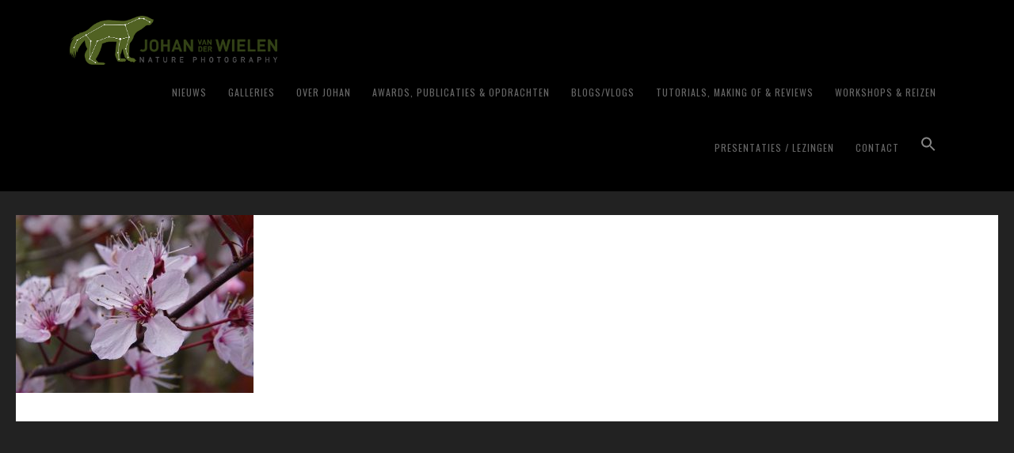

--- FILE ---
content_type: text/html; charset=UTF-8
request_url: https://www.johanvanderwielen.nl/fotobespreking-16ochtend-en-avondkleuren/attachment/17698/
body_size: 18466
content:
<!DOCTYPE html>
<html lang="nl-NL">
<head >
<meta charset="UTF-8" />
<meta name="viewport" content="width=device-width, initial-scale=1" />
<meta name='robots' content='noindex, follow' />

	<!-- This site is optimized with the Yoast SEO plugin v26.7 - https://yoast.com/wordpress/plugins/seo/ -->
	<title>IMG_20200318_232038_339_compress32_LoRes - Johan van der Wielen ~ Nature Photography</title>
	<meta property="og:locale" content="nl_NL" />
	<meta property="og:type" content="article" />
	<meta property="og:title" content="IMG_20200318_232038_339_compress32_LoRes - Johan van der Wielen ~ Nature Photography" />
	<meta property="og:description" content="Yuci" />
	<meta property="og:url" content="https://www.johanvanderwielen.nl/fotobespreking-16ochtend-en-avondkleuren/attachment/17698/" />
	<meta property="og:site_name" content="Johan van der Wielen ~ Nature Photography" />
	<meta property="og:image" content="https://www.johanvanderwielen.nl/fotobespreking-16ochtend-en-avondkleuren/attachment/17698" />
	<meta property="og:image:width" content="1024" />
	<meta property="og:image:height" content="768" />
	<meta property="og:image:type" content="image/jpeg" />
	<meta name="twitter:card" content="summary_large_image" />
	<script type="application/ld+json" class="yoast-schema-graph">{"@context":"https://schema.org","@graph":[{"@type":"WebPage","@id":"https://www.johanvanderwielen.nl/fotobespreking-16ochtend-en-avondkleuren/attachment/17698/","url":"https://www.johanvanderwielen.nl/fotobespreking-16ochtend-en-avondkleuren/attachment/17698/","name":"IMG_20200318_232038_339_compress32_LoRes - Johan van der Wielen ~ Nature Photography","isPartOf":{"@id":"https://www.johanvanderwielen.nl/#website"},"primaryImageOfPage":{"@id":"https://www.johanvanderwielen.nl/fotobespreking-16ochtend-en-avondkleuren/attachment/17698/#primaryimage"},"image":{"@id":"https://www.johanvanderwielen.nl/fotobespreking-16ochtend-en-avondkleuren/attachment/17698/#primaryimage"},"thumbnailUrl":"https://www.johanvanderwielen.nl/wp-content/uploads/2020/04/IMG_20200318_232038_339_compress32_LoRes-1-1-1-1-1-1-1-1-2-1-1-1.jpg","datePublished":"2020-04-16T14:13:29+00:00","breadcrumb":{"@id":"https://www.johanvanderwielen.nl/fotobespreking-16ochtend-en-avondkleuren/attachment/17698/#breadcrumb"},"inLanguage":"nl-NL","potentialAction":[{"@type":"ReadAction","target":["https://www.johanvanderwielen.nl/fotobespreking-16ochtend-en-avondkleuren/attachment/17698/"]}]},{"@type":"ImageObject","inLanguage":"nl-NL","@id":"https://www.johanvanderwielen.nl/fotobespreking-16ochtend-en-avondkleuren/attachment/17698/#primaryimage","url":"https://www.johanvanderwielen.nl/wp-content/uploads/2020/04/IMG_20200318_232038_339_compress32_LoRes-1-1-1-1-1-1-1-1-2-1-1-1.jpg","contentUrl":"https://www.johanvanderwielen.nl/wp-content/uploads/2020/04/IMG_20200318_232038_339_compress32_LoRes-1-1-1-1-1-1-1-1-2-1-1-1.jpg","width":1024,"height":768,"caption":"Yuci"},{"@type":"BreadcrumbList","@id":"https://www.johanvanderwielen.nl/fotobespreking-16ochtend-en-avondkleuren/attachment/17698/#breadcrumb","itemListElement":[{"@type":"ListItem","position":1,"name":"Home","item":"https://www.johanvanderwielen.nl/"},{"@type":"ListItem","position":2,"name":"Fotobespreking #16:ochtend- en avondkleuren","item":"https://www.johanvanderwielen.nl/fotobespreking-16ochtend-en-avondkleuren/"},{"@type":"ListItem","position":3,"name":"IMG_20200318_232038_339_compress32_LoRes"}]},{"@type":"WebSite","@id":"https://www.johanvanderwielen.nl/#website","url":"https://www.johanvanderwielen.nl/","name":"Johan van der Wielen ~ Nature Photography","description":"","publisher":{"@id":"https://www.johanvanderwielen.nl/#/schema/person/7cd11568034c597ce37e34a5ce96fe5f"},"potentialAction":[{"@type":"SearchAction","target":{"@type":"EntryPoint","urlTemplate":"https://www.johanvanderwielen.nl/?s={search_term_string}"},"query-input":{"@type":"PropertyValueSpecification","valueRequired":true,"valueName":"search_term_string"}}],"inLanguage":"nl-NL"},{"@type":["Person","Organization"],"@id":"https://www.johanvanderwielen.nl/#/schema/person/7cd11568034c597ce37e34a5ce96fe5f","name":"Johan van der Wielen","image":{"@type":"ImageObject","inLanguage":"nl-NL","@id":"https://www.johanvanderwielen.nl/#/schema/person/image/","url":"https://www.johanvanderwielen.nl/wp-content/uploads/2019/10/JVDW_logo_H_RGB_800.png","contentUrl":"https://www.johanvanderwielen.nl/wp-content/uploads/2019/10/JVDW_logo_H_RGB_800.png","width":800,"height":189,"caption":"Johan van der Wielen"},"logo":{"@id":"https://www.johanvanderwielen.nl/#/schema/person/image/"}}]}</script>
	<!-- / Yoast SEO plugin. -->


<link rel='dns-prefetch' href='//fonts.googleapis.com' />
<link rel='dns-prefetch' href='//maxcdn.bootstrapcdn.com' />
<link rel="alternate" type="application/rss+xml" title="Johan van der Wielen ~ Nature Photography &raquo; feed" href="https://www.johanvanderwielen.nl/feed/" />
<link rel="alternate" type="application/rss+xml" title="Johan van der Wielen ~ Nature Photography &raquo; reacties feed" href="https://www.johanvanderwielen.nl/comments/feed/" />
<link rel="alternate" title="oEmbed (JSON)" type="application/json+oembed" href="https://www.johanvanderwielen.nl/wp-json/oembed/1.0/embed?url=https%3A%2F%2Fwww.johanvanderwielen.nl%2Ffotobespreking-16ochtend-en-avondkleuren%2Fattachment%2F17698%2F" />
<link rel="alternate" title="oEmbed (XML)" type="text/xml+oembed" href="https://www.johanvanderwielen.nl/wp-json/oembed/1.0/embed?url=https%3A%2F%2Fwww.johanvanderwielen.nl%2Ffotobespreking-16ochtend-en-avondkleuren%2Fattachment%2F17698%2F&#038;format=xml" />
<style id='wp-img-auto-sizes-contain-inline-css' type='text/css'>
img:is([sizes=auto i],[sizes^="auto," i]){contain-intrinsic-size:3000px 1500px}
/*# sourceURL=wp-img-auto-sizes-contain-inline-css */
</style>
<link rel='stylesheet' id='scap.flashblock-css' href='https://www.johanvanderwielen.nl/wp-content/plugins/compact-wp-audio-player/css/flashblock.css?ver=6.9' type='text/css' media='all' />
<link rel='stylesheet' id='scap.player-css' href='https://www.johanvanderwielen.nl/wp-content/plugins/compact-wp-audio-player/css/player.css?ver=6.9' type='text/css' media='all' />
<link rel='stylesheet' id='wp-quicklatex-format-css' href='https://www.johanvanderwielen.nl/wp-content/plugins/wp-quicklatex/css/quicklatex-format.css?ver=6.9' type='text/css' media='all' />
<link rel='stylesheet' id='sbi_styles-css' href='https://www.johanvanderwielen.nl/wp-content/plugins/instagram-feed/css/sbi-styles.min.css?ver=6.10.0' type='text/css' media='all' />
<link rel='stylesheet' id='genesis-simple-share-plugin-css-css' href='https://www.johanvanderwielen.nl/wp-content/plugins/genesis-simple-share/assets/css/share.min.css?ver=0.1.0' type='text/css' media='all' />
<link rel='stylesheet' id='genesis-simple-share-genericons-css-css' href='https://www.johanvanderwielen.nl/wp-content/plugins/genesis-simple-share/assets/css/genericons.min.css?ver=0.1.0' type='text/css' media='all' />
<link rel='stylesheet' id='imagely-rebel-css' href='https://www.johanvanderwielen.nl/wp-content/themes/imagely-rebel/style.css?ver=1.0.8' type='text/css' media='all' />
<style id='wp-emoji-styles-inline-css' type='text/css'>

	img.wp-smiley, img.emoji {
		display: inline !important;
		border: none !important;
		box-shadow: none !important;
		height: 1em !important;
		width: 1em !important;
		margin: 0 0.07em !important;
		vertical-align: -0.1em !important;
		background: none !important;
		padding: 0 !important;
	}
/*# sourceURL=wp-emoji-styles-inline-css */
</style>
<link rel='stylesheet' id='wp-block-library-css' href='https://www.johanvanderwielen.nl/wp-includes/css/dist/block-library/style.min.css?ver=6.9' type='text/css' media='all' />
<style id='global-styles-inline-css' type='text/css'>
:root{--wp--preset--aspect-ratio--square: 1;--wp--preset--aspect-ratio--4-3: 4/3;--wp--preset--aspect-ratio--3-4: 3/4;--wp--preset--aspect-ratio--3-2: 3/2;--wp--preset--aspect-ratio--2-3: 2/3;--wp--preset--aspect-ratio--16-9: 16/9;--wp--preset--aspect-ratio--9-16: 9/16;--wp--preset--color--black: #000000;--wp--preset--color--cyan-bluish-gray: #abb8c3;--wp--preset--color--white: #ffffff;--wp--preset--color--pale-pink: #f78da7;--wp--preset--color--vivid-red: #cf2e2e;--wp--preset--color--luminous-vivid-orange: #ff6900;--wp--preset--color--luminous-vivid-amber: #fcb900;--wp--preset--color--light-green-cyan: #7bdcb5;--wp--preset--color--vivid-green-cyan: #00d084;--wp--preset--color--pale-cyan-blue: #8ed1fc;--wp--preset--color--vivid-cyan-blue: #0693e3;--wp--preset--color--vivid-purple: #9b51e0;--wp--preset--gradient--vivid-cyan-blue-to-vivid-purple: linear-gradient(135deg,rgb(6,147,227) 0%,rgb(155,81,224) 100%);--wp--preset--gradient--light-green-cyan-to-vivid-green-cyan: linear-gradient(135deg,rgb(122,220,180) 0%,rgb(0,208,130) 100%);--wp--preset--gradient--luminous-vivid-amber-to-luminous-vivid-orange: linear-gradient(135deg,rgb(252,185,0) 0%,rgb(255,105,0) 100%);--wp--preset--gradient--luminous-vivid-orange-to-vivid-red: linear-gradient(135deg,rgb(255,105,0) 0%,rgb(207,46,46) 100%);--wp--preset--gradient--very-light-gray-to-cyan-bluish-gray: linear-gradient(135deg,rgb(238,238,238) 0%,rgb(169,184,195) 100%);--wp--preset--gradient--cool-to-warm-spectrum: linear-gradient(135deg,rgb(74,234,220) 0%,rgb(151,120,209) 20%,rgb(207,42,186) 40%,rgb(238,44,130) 60%,rgb(251,105,98) 80%,rgb(254,248,76) 100%);--wp--preset--gradient--blush-light-purple: linear-gradient(135deg,rgb(255,206,236) 0%,rgb(152,150,240) 100%);--wp--preset--gradient--blush-bordeaux: linear-gradient(135deg,rgb(254,205,165) 0%,rgb(254,45,45) 50%,rgb(107,0,62) 100%);--wp--preset--gradient--luminous-dusk: linear-gradient(135deg,rgb(255,203,112) 0%,rgb(199,81,192) 50%,rgb(65,88,208) 100%);--wp--preset--gradient--pale-ocean: linear-gradient(135deg,rgb(255,245,203) 0%,rgb(182,227,212) 50%,rgb(51,167,181) 100%);--wp--preset--gradient--electric-grass: linear-gradient(135deg,rgb(202,248,128) 0%,rgb(113,206,126) 100%);--wp--preset--gradient--midnight: linear-gradient(135deg,rgb(2,3,129) 0%,rgb(40,116,252) 100%);--wp--preset--font-size--small: 13px;--wp--preset--font-size--medium: 20px;--wp--preset--font-size--large: 36px;--wp--preset--font-size--x-large: 42px;--wp--preset--spacing--20: 0.44rem;--wp--preset--spacing--30: 0.67rem;--wp--preset--spacing--40: 1rem;--wp--preset--spacing--50: 1.5rem;--wp--preset--spacing--60: 2.25rem;--wp--preset--spacing--70: 3.38rem;--wp--preset--spacing--80: 5.06rem;--wp--preset--shadow--natural: 6px 6px 9px rgba(0, 0, 0, 0.2);--wp--preset--shadow--deep: 12px 12px 50px rgba(0, 0, 0, 0.4);--wp--preset--shadow--sharp: 6px 6px 0px rgba(0, 0, 0, 0.2);--wp--preset--shadow--outlined: 6px 6px 0px -3px rgb(255, 255, 255), 6px 6px rgb(0, 0, 0);--wp--preset--shadow--crisp: 6px 6px 0px rgb(0, 0, 0);}:where(.is-layout-flex){gap: 0.5em;}:where(.is-layout-grid){gap: 0.5em;}body .is-layout-flex{display: flex;}.is-layout-flex{flex-wrap: wrap;align-items: center;}.is-layout-flex > :is(*, div){margin: 0;}body .is-layout-grid{display: grid;}.is-layout-grid > :is(*, div){margin: 0;}:where(.wp-block-columns.is-layout-flex){gap: 2em;}:where(.wp-block-columns.is-layout-grid){gap: 2em;}:where(.wp-block-post-template.is-layout-flex){gap: 1.25em;}:where(.wp-block-post-template.is-layout-grid){gap: 1.25em;}.has-black-color{color: var(--wp--preset--color--black) !important;}.has-cyan-bluish-gray-color{color: var(--wp--preset--color--cyan-bluish-gray) !important;}.has-white-color{color: var(--wp--preset--color--white) !important;}.has-pale-pink-color{color: var(--wp--preset--color--pale-pink) !important;}.has-vivid-red-color{color: var(--wp--preset--color--vivid-red) !important;}.has-luminous-vivid-orange-color{color: var(--wp--preset--color--luminous-vivid-orange) !important;}.has-luminous-vivid-amber-color{color: var(--wp--preset--color--luminous-vivid-amber) !important;}.has-light-green-cyan-color{color: var(--wp--preset--color--light-green-cyan) !important;}.has-vivid-green-cyan-color{color: var(--wp--preset--color--vivid-green-cyan) !important;}.has-pale-cyan-blue-color{color: var(--wp--preset--color--pale-cyan-blue) !important;}.has-vivid-cyan-blue-color{color: var(--wp--preset--color--vivid-cyan-blue) !important;}.has-vivid-purple-color{color: var(--wp--preset--color--vivid-purple) !important;}.has-black-background-color{background-color: var(--wp--preset--color--black) !important;}.has-cyan-bluish-gray-background-color{background-color: var(--wp--preset--color--cyan-bluish-gray) !important;}.has-white-background-color{background-color: var(--wp--preset--color--white) !important;}.has-pale-pink-background-color{background-color: var(--wp--preset--color--pale-pink) !important;}.has-vivid-red-background-color{background-color: var(--wp--preset--color--vivid-red) !important;}.has-luminous-vivid-orange-background-color{background-color: var(--wp--preset--color--luminous-vivid-orange) !important;}.has-luminous-vivid-amber-background-color{background-color: var(--wp--preset--color--luminous-vivid-amber) !important;}.has-light-green-cyan-background-color{background-color: var(--wp--preset--color--light-green-cyan) !important;}.has-vivid-green-cyan-background-color{background-color: var(--wp--preset--color--vivid-green-cyan) !important;}.has-pale-cyan-blue-background-color{background-color: var(--wp--preset--color--pale-cyan-blue) !important;}.has-vivid-cyan-blue-background-color{background-color: var(--wp--preset--color--vivid-cyan-blue) !important;}.has-vivid-purple-background-color{background-color: var(--wp--preset--color--vivid-purple) !important;}.has-black-border-color{border-color: var(--wp--preset--color--black) !important;}.has-cyan-bluish-gray-border-color{border-color: var(--wp--preset--color--cyan-bluish-gray) !important;}.has-white-border-color{border-color: var(--wp--preset--color--white) !important;}.has-pale-pink-border-color{border-color: var(--wp--preset--color--pale-pink) !important;}.has-vivid-red-border-color{border-color: var(--wp--preset--color--vivid-red) !important;}.has-luminous-vivid-orange-border-color{border-color: var(--wp--preset--color--luminous-vivid-orange) !important;}.has-luminous-vivid-amber-border-color{border-color: var(--wp--preset--color--luminous-vivid-amber) !important;}.has-light-green-cyan-border-color{border-color: var(--wp--preset--color--light-green-cyan) !important;}.has-vivid-green-cyan-border-color{border-color: var(--wp--preset--color--vivid-green-cyan) !important;}.has-pale-cyan-blue-border-color{border-color: var(--wp--preset--color--pale-cyan-blue) !important;}.has-vivid-cyan-blue-border-color{border-color: var(--wp--preset--color--vivid-cyan-blue) !important;}.has-vivid-purple-border-color{border-color: var(--wp--preset--color--vivid-purple) !important;}.has-vivid-cyan-blue-to-vivid-purple-gradient-background{background: var(--wp--preset--gradient--vivid-cyan-blue-to-vivid-purple) !important;}.has-light-green-cyan-to-vivid-green-cyan-gradient-background{background: var(--wp--preset--gradient--light-green-cyan-to-vivid-green-cyan) !important;}.has-luminous-vivid-amber-to-luminous-vivid-orange-gradient-background{background: var(--wp--preset--gradient--luminous-vivid-amber-to-luminous-vivid-orange) !important;}.has-luminous-vivid-orange-to-vivid-red-gradient-background{background: var(--wp--preset--gradient--luminous-vivid-orange-to-vivid-red) !important;}.has-very-light-gray-to-cyan-bluish-gray-gradient-background{background: var(--wp--preset--gradient--very-light-gray-to-cyan-bluish-gray) !important;}.has-cool-to-warm-spectrum-gradient-background{background: var(--wp--preset--gradient--cool-to-warm-spectrum) !important;}.has-blush-light-purple-gradient-background{background: var(--wp--preset--gradient--blush-light-purple) !important;}.has-blush-bordeaux-gradient-background{background: var(--wp--preset--gradient--blush-bordeaux) !important;}.has-luminous-dusk-gradient-background{background: var(--wp--preset--gradient--luminous-dusk) !important;}.has-pale-ocean-gradient-background{background: var(--wp--preset--gradient--pale-ocean) !important;}.has-electric-grass-gradient-background{background: var(--wp--preset--gradient--electric-grass) !important;}.has-midnight-gradient-background{background: var(--wp--preset--gradient--midnight) !important;}.has-small-font-size{font-size: var(--wp--preset--font-size--small) !important;}.has-medium-font-size{font-size: var(--wp--preset--font-size--medium) !important;}.has-large-font-size{font-size: var(--wp--preset--font-size--large) !important;}.has-x-large-font-size{font-size: var(--wp--preset--font-size--x-large) !important;}
/*# sourceURL=global-styles-inline-css */
</style>

<link rel='stylesheet' id='my-custom-block-frontend-css-css' href='https://www.johanvanderwielen.nl/wp-content/plugins/wpdm-gutenberg-blocks/build/style.css?ver=6.9' type='text/css' media='all' />
<style id='classic-theme-styles-inline-css' type='text/css'>
/*! This file is auto-generated */
.wp-block-button__link{color:#fff;background-color:#32373c;border-radius:9999px;box-shadow:none;text-decoration:none;padding:calc(.667em + 2px) calc(1.333em + 2px);font-size:1.125em}.wp-block-file__button{background:#32373c;color:#fff;text-decoration:none}
/*# sourceURL=/wp-includes/css/classic-themes.min.css */
</style>
<link rel='stylesheet' id='wpdm-fonticon-css' href='https://www.johanvanderwielen.nl/wp-content/plugins/download-manager/assets/wpdm-iconfont/css/wpdm-icons.css?ver=6.9' type='text/css' media='all' />
<link rel='stylesheet' id='wpdm-front-css' href='https://www.johanvanderwielen.nl/wp-content/plugins/download-manager/assets/css/front.min.css?ver=6.9' type='text/css' media='all' />
<link rel='stylesheet' id='events-manager-css' href='https://www.johanvanderwielen.nl/wp-content/plugins/events-manager/includes/css/events-manager.min.css?ver=7.2.3.1' type='text/css' media='all' />
<link rel='stylesheet' id='events-manager-pro-css' href='https://www.johanvanderwielen.nl/wp-content/plugins/events-manager-pro/includes/css/events-manager-pro.css?ver=3.5' type='text/css' media='all' />
<link rel='stylesheet' id='photocrati-nextgen_pro_lightbox-0-css' href='https://www.johanvanderwielen.nl/wp-content/plugins/nextgen-gallery-plus/static/Lightbox/style.css?ver=4.0.3' type='text/css' media='all' />
<link rel='stylesheet' id='photocrati-nextgen_pro_lightbox-1-css' href='https://www.johanvanderwielen.nl/wp-content/plugins/nextgen-gallery-plus/static/Lightbox/theme/galleria.nextgen_pro_lightbox.css?ver=4.0.3' type='text/css' media='all' />
<link rel='stylesheet' id='photocrati-image_protection-css-css' href='https://www.johanvanderwielen.nl/wp-content/plugins/nextgen-gallery-plus/static/Display/ImageProtection/style.css?ver=6.9' type='text/css' media='all' />
<link rel='stylesheet' id='fontawesome_v4_shim_style-css' href='https://www.johanvanderwielen.nl/wp-content/plugins/nextgen-gallery/static/FontAwesome/css/v4-shims.min.css?ver=6.9' type='text/css' media='all' />
<link rel='stylesheet' id='fontawesome-css' href='https://www.johanvanderwielen.nl/wp-content/plugins/nextgen-gallery/static/FontAwesome/css/all.min.css?ver=6.9' type='text/css' media='all' />
<link rel='stylesheet' id='ivory-search-styles-css' href='https://www.johanvanderwielen.nl/wp-content/plugins/add-search-to-menu/public/css/ivory-search.min.css?ver=5.5.13' type='text/css' media='all' />
<link rel='stylesheet' id='google-fonts-css' href='//fonts.googleapis.com/css?family=Quattrocento%3A400%2C700%7COswald%3A300%2C400%2C700&#038;ver=1.0.8' type='text/css' media='all' />
<link rel='stylesheet' id='font-awesome-css' href='//maxcdn.bootstrapcdn.com/font-awesome/latest/css/font-awesome.min.css?ver=6.9' type='text/css' media='all' />
<link rel='stylesheet' id='recent-posts-widget-with-thumbnails-public-style-css' href='https://www.johanvanderwielen.nl/wp-content/plugins/recent-posts-widget-with-thumbnails/public.css?ver=7.1.1' type='text/css' media='all' />
<link rel='stylesheet' id='simple-social-icons-font-css' href='https://www.johanvanderwielen.nl/wp-content/plugins/simple-social-icons/css/style.css?ver=4.0.0' type='text/css' media='all' />
<link rel='stylesheet' id='newsletter-css' href='https://www.johanvanderwielen.nl/wp-content/plugins/newsletter/style.css?ver=9.1.0' type='text/css' media='all' />
<link rel='stylesheet' id='ngg_trigger_buttons-css' href='https://www.johanvanderwielen.nl/wp-content/plugins/nextgen-gallery/static/GalleryDisplay/trigger_buttons.css?ver=4.0.3' type='text/css' media='all' />
<link rel='stylesheet' id='animations.css-css' href='https://www.johanvanderwielen.nl/wp-content/plugins/nextgen-gallery-plus/static/Display/Animations/animate.min.css?ver=4.1.1' type='text/css' media='all' />
<link rel='stylesheet' id='nextgen_pagination_style-css' href='https://www.johanvanderwielen.nl/wp-content/plugins/nextgen-gallery/static/GalleryDisplay/pagination_style.css?ver=4.0.3' type='text/css' media='all' />
<link rel='stylesheet' id='nextgen_basic_thumbnails_style-css' href='https://www.johanvanderwielen.nl/wp-content/plugins/nextgen-gallery/static/Thumbnails/nextgen_basic_thumbnails.css?ver=4.0.3' type='text/css' media='all' />
<link rel='stylesheet' id='nextgen_widgets_style-css' href='https://www.johanvanderwielen.nl/wp-content/plugins/nextgen-gallery/static/Widget/display.css?ver=4.0.3' type='text/css' media='all' />
<script type="text/javascript" src="https://www.johanvanderwielen.nl/wp-content/plugins/compact-wp-audio-player/js/soundmanager2-nodebug-jsmin.js?ver=6.9" id="scap.soundmanager2-js"></script>
<script type="text/javascript" src="https://www.johanvanderwielen.nl/wp-includes/js/jquery/jquery.min.js?ver=3.7.1" id="jquery-core-js"></script>
<script type="text/javascript" src="https://www.johanvanderwielen.nl/wp-includes/js/jquery/jquery-migrate.min.js?ver=3.4.1" id="jquery-migrate-js"></script>
<script type="text/javascript" src="https://www.johanvanderwielen.nl/wp-content/plugins/genesis-simple-share/assets/js/sharrre/jquery.sharrre.min.js?ver=0.1.0" id="genesis-simple-share-plugin-js-js"></script>
<script type="text/javascript" src="https://www.johanvanderwielen.nl/wp-content/plugins/genesis-simple-share/assets/js/waypoints.min.js?ver=0.1.0" id="genesis-simple-share-waypoint-js-js"></script>
<script type="text/javascript" src="https://www.johanvanderwielen.nl/wp-content/plugins/download-manager/assets/js/wpdm.min.js?ver=6.9" id="wpdm-frontend-js-js"></script>
<script type="text/javascript" id="wpdm-frontjs-js-extra">
/* <![CDATA[ */
var wpdm_url = {"home":"https://www.johanvanderwielen.nl/","site":"https://www.johanvanderwielen.nl/","ajax":"https://www.johanvanderwielen.nl/wp-admin/admin-ajax.php"};
var wpdm_js = {"spinner":"\u003Ci class=\"wpdm-icon wpdm-sun wpdm-spin\"\u003E\u003C/i\u003E","client_id":"1427c00dd29dce6646a78f2b6fa1b46a"};
var wpdm_strings = {"pass_var":"Wachtwoord geverifieerd!","pass_var_q":"Klik op de volgende knop om te beginnen met downloaden.","start_dl":"Start download"};
//# sourceURL=wpdm-frontjs-js-extra
/* ]]> */
</script>
<script type="text/javascript" src="https://www.johanvanderwielen.nl/wp-content/plugins/download-manager/assets/js/front.min.js?ver=3.3.44" id="wpdm-frontjs-js"></script>
<script type="text/javascript" src="https://www.johanvanderwielen.nl/wp-includes/js/jquery/ui/core.min.js?ver=1.13.3" id="jquery-ui-core-js"></script>
<script type="text/javascript" src="https://www.johanvanderwielen.nl/wp-includes/js/jquery/ui/mouse.min.js?ver=1.13.3" id="jquery-ui-mouse-js"></script>
<script type="text/javascript" src="https://www.johanvanderwielen.nl/wp-includes/js/jquery/ui/sortable.min.js?ver=1.13.3" id="jquery-ui-sortable-js"></script>
<script type="text/javascript" src="https://www.johanvanderwielen.nl/wp-includes/js/jquery/ui/datepicker.min.js?ver=1.13.3" id="jquery-ui-datepicker-js"></script>
<script type="text/javascript" id="jquery-ui-datepicker-js-after">
/* <![CDATA[ */
jQuery(function(jQuery){jQuery.datepicker.setDefaults({"closeText":"Sluiten","currentText":"Vandaag","monthNames":["januari","februari","maart","april","mei","juni","juli","augustus","september","oktober","november","december"],"monthNamesShort":["jan","feb","mrt","apr","mei","jun","jul","aug","sep","okt","nov","dec"],"nextText":"Volgende","prevText":"Vorige","dayNames":["zondag","maandag","dinsdag","woensdag","donderdag","vrijdag","zaterdag"],"dayNamesShort":["zo","ma","di","wo","do","vr","za"],"dayNamesMin":["Z","M","D","W","D","V","Z"],"dateFormat":"d MM yy","firstDay":1,"isRTL":false});});
//# sourceURL=jquery-ui-datepicker-js-after
/* ]]> */
</script>
<script type="text/javascript" src="https://www.johanvanderwielen.nl/wp-includes/js/jquery/ui/resizable.min.js?ver=1.13.3" id="jquery-ui-resizable-js"></script>
<script type="text/javascript" src="https://www.johanvanderwielen.nl/wp-includes/js/jquery/ui/draggable.min.js?ver=1.13.3" id="jquery-ui-draggable-js"></script>
<script type="text/javascript" src="https://www.johanvanderwielen.nl/wp-includes/js/jquery/ui/controlgroup.min.js?ver=1.13.3" id="jquery-ui-controlgroup-js"></script>
<script type="text/javascript" src="https://www.johanvanderwielen.nl/wp-includes/js/jquery/ui/checkboxradio.min.js?ver=1.13.3" id="jquery-ui-checkboxradio-js"></script>
<script type="text/javascript" src="https://www.johanvanderwielen.nl/wp-includes/js/jquery/ui/button.min.js?ver=1.13.3" id="jquery-ui-button-js"></script>
<script type="text/javascript" src="https://www.johanvanderwielen.nl/wp-includes/js/jquery/ui/dialog.min.js?ver=1.13.3" id="jquery-ui-dialog-js"></script>
<script type="text/javascript" id="events-manager-js-extra">
/* <![CDATA[ */
var EM = {"ajaxurl":"https://www.johanvanderwielen.nl/wp-admin/admin-ajax.php","locationajaxurl":"https://www.johanvanderwielen.nl/wp-admin/admin-ajax.php?action=locations_search","firstDay":"1","locale":"nl","dateFormat":"yy-mm-dd","ui_css":"https://www.johanvanderwielen.nl/wp-content/plugins/events-manager/includes/css/jquery-ui/build.min.css","show24hours":"1","is_ssl":"1","autocomplete_limit":"10","calendar":{"breakpoints":{"small":560,"medium":908,"large":false},"month_format":"M Y"},"phone":"","datepicker":{"format":"l j F Y","locale":"nl"},"search":{"breakpoints":{"small":650,"medium":850,"full":false}},"url":"https://www.johanvanderwielen.nl/wp-content/plugins/events-manager","assets":{"input.em-uploader":{"js":{"em-uploader":{"url":"https://www.johanvanderwielen.nl/wp-content/plugins/events-manager/includes/js/em-uploader.js?v=7.2.3.1","event":"em_uploader_ready","requires":"filepond"},"filepond-validate-size":"filepond/plugins/filepond-plugin-file-validate-size.js?v=7.2.3.1","filepond-validate-type":"filepond/plugins/filepond-plugin-file-validate-type.js?v=7.2.3.1","filepond-image-validate-size":"filepond/plugins/filepond-plugin-image-validate-size.js?v=7.2.3.1","filepond-exif-orientation":"filepond/plugins/filepond-plugin-image-exif-orientation.js?v=7.2.3.1","filepond-get-file":"filepond/plugins/filepond-plugin-get-file.js?v=7.2.3.1","filepond-plugin-image-overlay":"filepond/plugins/filepond-plugin-image-overlay.js?v=7.2.3.1","filepond-plugin-image-thumbnail":"filepond/plugins/filepond-plugin-image-thumbnail.js?v=7.2.3.1","filepond-plugin-pdf-preview-overlay":"filepond/plugins/filepond-plugin-pdf-preview-overlay.js?v=7.2.3.1","filepond-plugin-file-icon":"filepond/plugins/filepond-plugin-file-icon.js?v=7.2.3.1","filepond":{"url":"filepond/filepond.js?v=7.2.3.1","locale":"nl-nl"}},"css":{"em-filepond":"filepond/em-filepond.min.css?v=7.2.3.1","filepond-preview":"filepond/plugins/filepond-plugin-image-preview.min.css?v=7.2.3.1","filepond-plugin-image-overlay":"filepond/plugins/filepond-plugin-image-overlay.min.css?v=7.2.3.1","filepond-get-file":"filepond/plugins/filepond-plugin-get-file.min.css?v=7.2.3.1"}},".em-event-editor":{"js":{"event-editor":{"url":"https://www.johanvanderwielen.nl/wp-content/plugins/events-manager/includes/js/events-manager-event-editor.js?v=7.2.3.1","event":"em_event_editor_ready"}},"css":{"event-editor":"https://www.johanvanderwielen.nl/wp-content/plugins/events-manager/includes/css/events-manager-event-editor.min.css?v=7.2.3.1"}},".em-recurrence-sets, .em-timezone":{"js":{"luxon":{"url":"luxon/luxon.js?v=7.2.3.1","event":"em_luxon_ready"}}},".em-booking-form, #em-booking-form, .em-booking-recurring, .em-event-booking-form":{"js":{"em-bookings":{"url":"https://www.johanvanderwielen.nl/wp-content/plugins/events-manager/includes/js/bookingsform.js?v=7.2.3.1","event":"em_booking_form_js_loaded"}}},"#em-opt-archetypes":{"js":{"archetypes":"https://www.johanvanderwielen.nl/wp-content/plugins/events-manager/includes/js/admin-archetype-editor.js?v=7.2.3.1","archetypes_ms":"https://www.johanvanderwielen.nl/wp-content/plugins/events-manager/includes/js/admin-archetypes.js?v=7.2.3.1","qs":"qs/qs.js?v=7.2.3.1"}}},"cached":"1","uploads":{"endpoint":"https://www.johanvanderwielen.nl/wp-json/events-manager/v1/uploads","nonce":"d24e654dd2","delete_confirm":"Are you sure you want to delete this file? It will be deleted upon submission.","images":{"max_file_size":"","image_max_width":"700","image_max_height":"700","image_min_width":"50","image_min_height":"50"},"files":{"max_file_size":"","types":{"0":"image/gif","1":"image/jpeg","3":"image/png","4":"image/heic","5":"application/pdf","6":"application/msword","7":"application/x-msword","8":"application/vnd.openxmlformats-officedocument.wordprocessingml.document","9":"text/rtf","10":"application/rtf","11":"application/x-rtf","12":"application/vnd.oasis.opendocument.text","13":"text/plain","14":"application/vnd.ms-excel","15":"application/xls","16":"application/vnd.openxmlformats-officedocument.spreadsheetml.sheet","17":"text/csv","18":"application/csv","20":"application/vnd.oasis.opendocument.spreadsheet","21":"application/vnd.ms-powerpoint","22":"application/mspowerpoint","23":"application/vnd.openxmlformats-officedocument.presentationml.presentation","24":"application/vnd.oasis.opendocument.presentation"}}},"api_nonce":"1172a39825","bookingInProgress":"Wacht tot de reservering verstuurd is.","tickets_save":"Ticket opslaan","bookingajaxurl":"https://www.johanvanderwielen.nl/wp-admin/admin-ajax.php","bookings_export_save":"Exporteer boekingen","bookings_settings_save":"Instellingen opslaan","booking_delete":"Weet je zeker dat je dit wilt verwijderen?","booking_offset":"30","bookings":{"submit_button":{"text":{"default":"Aanmelden voor deze workshop","free":"Aanmelden voor deze workshop","payment":"Aanmelden voor deze workshop","processing":"Processing ..."}},"update_listener":""},"bb_full":"Uitverkocht","bb_book":"Reserveer nu","bb_booking":"Reserveren...","bb_booked":"Reservering verstuurd","bb_error":"Reservering Error. Opnieuw proberen?","bb_cancel":"Annuleren","bb_canceling":"Bezig met annuleren...","bb_cancelled":"Geannuleerd","bb_cancel_error":"Geannuleerd Error. Opnieuw proberen?","txt_search":"Zoeken","txt_searching":"Bezig met zoeken...","txt_loading":"Aan het laden...","cache":"1","attendance_api_url":"https://www.johanvanderwielen.nl/wp-json/events-manager/v1/attendance"};
//# sourceURL=events-manager-js-extra
/* ]]> */
</script>
<script type="text/javascript" src="https://www.johanvanderwielen.nl/wp-content/plugins/events-manager/includes/js/events-manager.js?ver=7.2.3.1" id="events-manager-js"></script>
<script type="text/javascript" src="https://www.johanvanderwielen.nl/wp-content/plugins/events-manager/includes/external/flatpickr/l10n/nl.js?ver=7.2.3.1" id="em-flatpickr-localization-js"></script>
<script type="text/javascript" src="https://www.johanvanderwielen.nl/wp-content/plugins/events-manager-pro/includes/js/events-manager-pro.js?ver=3.5" id="events-manager-pro-js"></script>
<script type="text/javascript" id="photocrati_ajax-js-extra">
/* <![CDATA[ */
var photocrati_ajax = {"url":"https://www.johanvanderwielen.nl/index.php?photocrati_ajax=1","rest_url":"https://www.johanvanderwielen.nl/wp-json/","wp_home_url":"https://www.johanvanderwielen.nl","wp_site_url":"https://www.johanvanderwielen.nl","wp_root_url":"https://www.johanvanderwielen.nl","wp_plugins_url":"https://www.johanvanderwielen.nl/wp-content/plugins","wp_content_url":"https://www.johanvanderwielen.nl/wp-content","wp_includes_url":"https://www.johanvanderwielen.nl/wp-includes/","ngg_param_slug":"nggallery","rest_nonce":"1172a39825"};
//# sourceURL=photocrati_ajax-js-extra
/* ]]> */
</script>
<script type="text/javascript" src="https://www.johanvanderwielen.nl/wp-content/plugins/nextgen-gallery/static/Legacy/ajax.min.js?ver=4.0.3" id="photocrati_ajax-js"></script>
<script type="text/javascript" src="https://www.johanvanderwielen.nl/wp-content/plugins/nextgen-gallery-plus/static/Display/ImageProtection/pressure.js?ver=6.9" id="pressure-js"></script>
<script type="text/javascript" id="photocrati-image_protection-js-js-extra">
/* <![CDATA[ */
var photocrati_image_protection_global = {"enabled":"0"};
//# sourceURL=photocrati-image_protection-js-js-extra
/* ]]> */
</script>
<script type="text/javascript" src="https://www.johanvanderwielen.nl/wp-content/plugins/nextgen-gallery-plus/static/Display/ImageProtection/main.js?ver=2.2.0" id="photocrati-image_protection-js-js"></script>
<script type="text/javascript" src="https://www.johanvanderwielen.nl/wp-content/plugins/nextgen-gallery/static/FontAwesome/js/v4-shims.min.js?ver=5.3.1" id="fontawesome_v4_shim-js"></script>
<script type="text/javascript" defer crossorigin="anonymous" data-auto-replace-svg="false" data-keep-original-source="false" data-search-pseudo-elements src="https://www.johanvanderwielen.nl/wp-content/plugins/nextgen-gallery/static/FontAwesome/js/all.min.js?ver=5.3.1" id="fontawesome-js"></script>
<script type="text/javascript" src="https://www.johanvanderwielen.nl/wp-content/themes/imagely-rebel/js/imagely-after-entry.js?ver=1.0.8" id="imagely-featured-widgets-js"></script>
<script type="text/javascript" src="https://www.johanvanderwielen.nl/wp-content/plugins/nextgen-gallery-plus/static/DisplayTypes/Galleria/galleria-1.6.1.js?ver=1.6.1" id="ngg_galleria-js"></script>
<script type="text/javascript" src="https://www.johanvanderwielen.nl/wp-content/plugins/nextgen-gallery-plus/static/DisplayTypes/Galleria/ngg_galleria.js?ver=1.16.2" id="ngg_galleria_init-js"></script>
<script type="text/javascript" src="https://www.johanvanderwielen.nl/wp-content/plugins/nextgen-gallery/static/Thumbnails/nextgen_basic_thumbnails.js?ver=4.0.3" id="nextgen_basic_thumbnails_script-js"></script>
<script type="text/javascript" src="https://www.johanvanderwielen.nl/wp-content/plugins/wp-quicklatex/js/wp-quicklatex-frontend.js?ver=1.0" id="wp-quicklatex-frontend-js"></script>
<script></script><link rel="https://api.w.org/" href="https://www.johanvanderwielen.nl/wp-json/" /><link rel="alternate" title="JSON" type="application/json" href="https://www.johanvanderwielen.nl/wp-json/wp/v2/media/17698" /><link rel="EditURI" type="application/rsd+xml" title="RSD" href="https://www.johanvanderwielen.nl/xmlrpc.php?rsd" />
<meta name="generator" content="WordPress 6.9" />
<link rel='shortlink' href='https://www.johanvanderwielen.nl/?p=17698' />
		<style type="text/css">
			.em-coupon-message { display:inline-block; margin:5px 0 0; }
			.em-coupon-success { color:green; }
			.em-coupon-error { color:red; }
			.em-cart-coupons-form .em-coupon-message{ margin:0 20px 0 0; }
			.em-coupon-error .em-icon {
				background-color: red;
				-webkit-mask-image: var(--icon-cross-circle);
				mask-image: var(--icon-cross-circle);
			}
			.em-coupon-success .em-icon {
				background-color: green;
				-webkit-mask-image: var(--icon-checkmark-circle);
				mask-image: var(--icon-checkmark-circle);
			}
			.em-coupon-code.loading {
				background: var(--icon-spinner) calc(100% - 10px) 50% no-repeat;
				background-size: 20px;
			}
		</style>
		<style type="text/css">.site-title a { background: url(https://www.johanvanderwielen.nl/wp-content/uploads/2019/10/JVDW_logo_H_RGB_800.png) no-repeat !important; }</style>
<meta name="generator" content="Powered by WPBakery Page Builder - drag and drop page builder for WordPress."/>
<link rel="icon" href="https://www.johanvanderwielen.nl/wp-content/uploads/2019/11/cropped-favoicon-32x32.png" sizes="32x32" />
<link rel="icon" href="https://www.johanvanderwielen.nl/wp-content/uploads/2019/11/cropped-favoicon-192x192.png" sizes="192x192" />
<link rel="apple-touch-icon" href="https://www.johanvanderwielen.nl/wp-content/uploads/2019/11/cropped-favoicon-180x180.png" />
<meta name="msapplication-TileImage" content="https://www.johanvanderwielen.nl/wp-content/uploads/2019/11/cropped-favoicon-270x270.png" />
		<style type="text/css" id="wp-custom-css">
			.entry-footer {
	display: none;
}

hr {
  margin: 0 0 15px;
	padding-top: 0px;
}

.wp-block-embed-vimeo {
    text-align: center;
}

.wp-block-embed-youtube {
    text-align: center;
}

body.category-galleries .imagely-masonry .content .entry-header img {
  margin-bottom:0;
}

/* Hide meta (=time) for this cat */
body.category article.category-workshops-fotoreizen .entry-meta { display:none; }
body.category article.category-galleries .entry-meta { display:none; }
body.category article.category-lezingen .entry-meta { display:none; }
body.category article.category-recent-pictures
 .entry-meta { display:none; }
body.category article.category-recent-pictures
 .entry-content { display:none; }
body.category article.category-presentaties
 .entry-time { display:none; }

.imagely-featured-image .content article.category-workshops-fotoreizen.entry .entry-meta {
  display:none;
}

/* reacties */
p.comment-meta, .entry-comments .comment, .entry-comments .comment-reply {
	margin-bottom: 10px}

.comment-list li {
    list-style-type: none;
    background-color: white;
    padding: 	10px;
}
/* reacties */


.galleria-theme-nextgen_pro_slideshow .galleria-counter { 
	display: none;
}

/* Pro ImageBrowser */
.schoffie_footer_recent_pictures  .ngg-imagebrowser-simple .ngg-imagebrowser-nav .back {
	display: none;	
}

.schoffie_footer_recent_pictures  .ngg-imagebrowser-simple .ngg-imagebrowser-nav .next {
	display: none;	
}

.schoffie_footer_recent_pictures .ngg-imagebrowser-simple .ngg-imagebrowser-nav .counter {
	display: none;	
}

.schoffie_footer_recent_pictures .ngg-imagebrowser-simple .ngg-imagebrowser-desc, .ngg-imagebrowser-dark .ngg-imagebrowser-desc {
	text-align:left; 
	padding: 0px;
	font-style: italic;
}

.schoffie_footer_recent_pictures .ngg-imagebrowser-simple {	
	margin: 0px !important;
}

.schoffie_footer_recent_pictures .ngg-imagebrowser .pic {	
	border: none;	
}

.schoffie_footer_recent_pictures .ngg-imagebrowser h3 {
	padding: 0px;	
}
/* Pro ImageBrowser */


/* Pro Diavoorstelling */

.ngg-trigger-buttons {
	display: none;
}

.galleria-theme-nextgen_pro_slideshow .galleria-info .galleria-info-title {
	font-weight: bold;	 
	font-size: 2.0rem;
	letter-spacing: 3px;
	line-height: 22px;
	color: #516223;
	    font-family: 'Oswald', sans-serif;
}

.galleria-theme-nextgen_pro_slideshow .galleria-info .galleria-info-description {
	text-align: left; 
	font-size: 14px;
	font-weight: 300;	
	line-height: 20px;
	color: #666666;
	font-family: futura-lt-w01-light,sans-serif;
}

/* Pro Diavoorstelling */

/* .schoffie_footer_recent_pictures  .ngg-imagebrowser-simple  .ngg-imagebrowser-desc {
		text-align: left;
	padding-top: 0px;
	padding-bottom: 0px;
	padding-left: 25px;
	padding-right: 25px;
		font-style: italic;
} */


/* CUSTOM CSS lifted from style.css and cleaned up
   Convention: original values are in comments for reference
   No comment means NEW value
   Unset style by referencing to the default value
 END CUSTOM CSS ends this block
*/
figcaption { 
	text-align: center;
	font-style: italic;
}

/* Chrome fix */
body > div {
  font-size: 14px;
  font-size: 1.4rem;
}
 
body {
  /*  background-color: #fafbfc; */
  background-color: #222222;
  /*  color: #4e4852; */
  color: #666666;
  /*  font-family: 'Quattrocento', serif; */
  /*  font-family: 'Open Sans', sans-serif; */
  font-family: futura-lt-w01-light,sans-serif;
  /* font-size: 18px; */
  font-size: 16px;
  /* font-size: 1.8rem; */
  font-size: 1.6rem;
  /* font-weight: 400; */
  font-weight: 300;
  /*  line-height: 1.625; */
  line-height: 1.6;
  /* letter-spacing: 1px; */
  letter-spacing: normal; 
  text-align: justify;
}


::selection {
  /* background-color: #000; */
  background-color: #222222;
}
 
a {
  /* color: #aaa; */
  color: #84ab3b;
}
 
a:hover,
a:focus {
  /*  color: #111; */
  color: #66852e;
  /*  text-decoration: none; */
  text-decoration: underline;
}

h1,
h2,
h3,
h4,
h5,
h6 {
  /* color: #2d2d29; */
  color: #516223;
  /* text-transform: uppercase; */
  text-transform: none;
}

h3 {
   font-size: 20px;
   font-size: 2.0rem;
}
 
.site-container {
  /* background-color: #fafbfc; */
  background-color: #222222;
}

.site-inner {
  /*  width: 960px; */
  width: 100%;
}
 
.site-header {
  /*  padding: 0 40px; */
  padding: 20px 40px 20px 40px;
}

.genesis-nav-menu .sub-menu {
  /*  width: 180px; */
  width: 250px;
}
 
.genesis-nav-menu .sub-menu a {
  /*  width: 180px; */
  width: 250px;
}
 
.entry,
.page.page-template-page_blog-php .entry {
  /*  margin-bottom: 150px; */
  margin-bottom: 50px;
}
 
.after-entry {
  /*  margin: 120px 0; */
  /*  padding: 100px 60px; */
  margin: 50px 0px 0px 0px;
  padding: 30px 0px;
 border-bottom: none;
    border-top: none;
}
 
.front-page-1 .widget-area .wrap {
    top: 25%;
}

.front-page-1 p {
		color: #fff;
    font-size: 24px;
    font-size: 2.4rem;
    font-family: Georgia, serif;
	text-transform: lowercase;
}

.featured-content .entry {
  /*  margin-bottom: 30px; */
  /*  padding-bottom: 60px; */
  margin-bottom: 0px;
  padding-bottom: 0px;
}
 
input,
select,
textarea {
  /*  padding: 16px; */
  padding: 6px;
}
 
button,
input[type='button'],
input[type='reset'],
input[type='submit'],
.button,
.content .widget .textwidget a.button,
.entry-content a.button,
.entry-content a.more-link {
  margin: 10px 0px 0px 0px;
}
 
.archive .content a.more-link,
.page.page-template-page_blog .content a.more-link {
  /* margin-bottom: 30px; */
  margin-bottom: 0px;
}
 
img.alignnone,
.alignnone {
  /*  margin-bottom: 12px; */
  margin-bottom: 0;
}
 
.wp-caption-text {
  /*  font-weight: 700; */
  font-weight: 300;
  font-style: italic;
}
 
.front-page .widget-title {
  /* text-transform: uppercase; */
  text-transform: none;
	text-align: center;
}
 


.imagely-masonry .site-inner {
  /* width: 1248px; */
  width: 100%;
}
 
.imagely-masonry .content .entry {
  /* width: 31.5%; */
  width: 19%;
}

@media only screen and (max-width: 1024px) {
   .imagely-masonry .content .entry {
      width: 47%;
   }
}

@media only screen and (max-width: 640px) {
   .imagely-masonry .content .entry {
      width: 99%;
   }
}
 
.imagely-masonry .content .entry-title {
  /* text-align: left; */
  text-align: center;
}
 
.imagely-masonry .content .entry-meta {
  /*  text-align: left; */
  text-align: center;
}
 
.imagely-masonry .content .entry-content {
  color: #424242;
}
 
/* Both .image-masonry and .imagely-masonry-2 styles apply when Blog Masonry 2 Template 
is selected. .imagely-masonry-2 styles simply override some .imagely-masonry styles */
.imagely-masonry-2 .content .entry {
  /* padding: 0 0 20px; */
  padding: 0 0 0 0px;
}
 
.imagely-grid .content .entry-header {
  /* background-color: rgba(0, 0, 0, .3); */
  background-color: rgba(0, 0, 0, .5);
  /*  padding: 200px 0; */
  padding: 250px 0;
  /* top: 50%; */
  top: 85%;
}

.imagely-featured-image .content > .entry .entry-content,
.imagely-featured-image .content > .entry .entry-footer {
  /* max-width: 960px; */
  max-width: 1024px;
  padding-top: 20px;
  background-color: white; 
  color: #666666;
}
 
.imagely-featured-image .content > .entry .entry-header {
  /*  margin-bottom: 100px; */
  margin-bottom: 50px;
}

.imagely-featured-image .content > .entry .entry-title {
  /* text-transform: uppercase; */
  text-transform: none;
}


.imagely-featured-image #respond,
.imagely-featured-image .entry-comments,
.imagely-featured-image .after-entry {
  /*  max-width: 960px !important; */
  max-width: 1024px !important;
  /* padding-left: 20px !important; */
  padding-left: 0px !important;
  /* padding-right: 20px !important; */
  padding-right: 0px !important;
}
 
 
.featuredpost.featured-align-none .entry {
  /* height: 250px; */
  height: 100%; 
  /* width: 20%; */
  width: 25%;
}

.featuredpost.featured-align-none .entry-header {
    padding: 275px 15px;
}

.front-page-2 .widget-area, .front-page-3 .widget-area, .front-page-4 .widget-area, .front-page-5 .widget-area, .front-page-6 .widget-area, .front-page-7 .widget-area, .front-page-8 .widget-area, .front-page-9 .widget-area, .front-page-10 .widget-area {
    margin: 0 auto;
    max-width: 100%;
    padding: 50px 20px;
    width: 100%;
}

.front-page-3 {
	background-color: transparent;
}

.simple-social-icons {
    margin-top: 30px;
}

.inschrijven_newsletter {
	text-align: left;
}

.featuredpost.featured-align-none .entry-title, 
.featuredpost.featured-align-none .entry-title a, 
.featuredpost.featured-align-none .entry-title a:hover, 
.featuredpost.featured-align-none .entry-title a:focus {
  font-size: 2.8rem;
}

.entry-content {
	background-color: white;
}


/* EVENT MANAGER */
.em-booking-form-details {
    padding: 0px 0px 0px 0px;
    width: 100%;
}

.em-booking-form p {
    margin: 0px 10px 15px 0px;
}

.em-booking-form label {
    width: 250px;
	
	}

input, label, select, textarea {
    width: 50%;
	font-size: 14px
}

.em-ticket-select
{ width: 250px;}

.dbem_country
{ width: 250px;}

.aanmelden_nieuwsbrief
{ width: 250px;}

.dbem_geslacht
{ width: 250px;}

.em-booking-form-details input.input, .em-booking-form-details textarea { width: 500px; 	} 

@media only screen and (max-width: 640px) {
  .em-ticket-select { width: 100%;}
	.dbem_country { width: 100%;}
	.aanmelden_nieuwsbrief { width: 100%;}
	.em-booking-form label { width: 100%;}
.em-booking-form-details input.input, .em-booking-form-details textarea { width: 100%; 	} 
}

@media only screen and (max-width: 1024px) {.front-page-3 .widget { padding: 5px; }
}

/* Adjust margins for main titles on smaller screens */
@media only screen and (max-width: 1024px)
{
.site-inner {
	margin-top:40px;
}
}
@media only screen and (max-width: 640px)
{
.site-inner {
	margin-top:20px;
}
}

/* Adjust album display on smaller screens */
@media only screen and (max-width: 640px)
{
	.nextgen_pro_grid_album .image_container {
	  margin-left: 0 !important;
	  margin-bottom: 0 !important;
	}

	.nextgen_pro_grid_album .image_link_wrapper,
	.nextgen_pro_grid_album .gallery_link a {
	  height:unset !important;
		padding-bottom:0 !important;
  }
}

.custom-category-header { 
	background-color: #ffffff;
	padding-bottom: 1px;
	padding-left: 10px;
	padding-right: 10px;
	padding-top: 5px;
	margin: 10px auto 50px;
	max-width: 750px;
	text-align: center;
 }

.custom-category-header p { 
	text-align: justify;
	font-size: 14px;
	font-weight: 300;
	font-family: futura-lt-w01-light, sans-serif;
	letter-spacing: 0px;
	line-height: 22.4px;
	color: black; 

 }

/* download package */
.w3eden a {
	color: #84ab3b;		
}

.w3eden .text-muted {
	color: #84ab3b !important;		
}

.w3eden .card h3 {
  margin: 0;
  padding: 0;
  font-size: 20px;
	font-size: 2.0rem;
	font-weight: 500;	
	font-family: 'Oswald', sans-serif;
}

.w3eden .btn-primary {
    color: #fff;
    background-color: #84ab3b;
    border-color: #84ab3b;
}

.ngg-imagebrowser-simple, .ngg-imagebrowser-dark {
	margin-top: 0px !important;
    margin-right: 0px !important;
    margin-bottom: 0px !important;
    margin-left: 0px !important;
}	

/* END CUSTOM CSS */		</style>
		<noscript><style> .wpb_animate_when_almost_visible { opacity: 1; }</style></noscript><meta name="generator" content="WordPress Download Manager 3.3.44" />
                <style>
        /* WPDM Link Template Styles */        </style>
                <style>

            :root {
                --color-primary: #4a8eff;
                --color-primary-rgb: 74, 142, 255;
                --color-primary-hover: #5998ff;
                --color-primary-active: #3281ff;
                --clr-sec: #6c757d;
                --clr-sec-rgb: 108, 117, 125;
                --clr-sec-hover: #6c757d;
                --clr-sec-active: #6c757d;
                --color-secondary: #6c757d;
                --color-secondary-rgb: 108, 117, 125;
                --color-secondary-hover: #6c757d;
                --color-secondary-active: #6c757d;
                --color-success: #018e11;
                --color-success-rgb: 1, 142, 17;
                --color-success-hover: #0aad01;
                --color-success-active: #0c8c01;
                --color-info: #2CA8FF;
                --color-info-rgb: 44, 168, 255;
                --color-info-hover: #2CA8FF;
                --color-info-active: #2CA8FF;
                --color-warning: #FFB236;
                --color-warning-rgb: 255, 178, 54;
                --color-warning-hover: #FFB236;
                --color-warning-active: #FFB236;
                --color-danger: #ff5062;
                --color-danger-rgb: 255, 80, 98;
                --color-danger-hover: #ff5062;
                --color-danger-active: #ff5062;
                --color-green: #30b570;
                --color-blue: #0073ff;
                --color-purple: #8557D3;
                --color-red: #ff5062;
                --color-muted: rgba(69, 89, 122, 0.6);
                --wpdm-font: "Sen", -apple-system, BlinkMacSystemFont, "Segoe UI", Roboto, Helvetica, Arial, sans-serif, "Apple Color Emoji", "Segoe UI Emoji", "Segoe UI Symbol";
            }

            .wpdm-download-link.btn.btn-primary {
                border-radius: 4px;
            }


        </style>
        <style type="text/css" media="screen">.is-menu path.search-icon-path { fill: #848484;}body .popup-search-close:after, body .search-close:after { border-color: #848484;}body .popup-search-close:before, body .search-close:before { border-color: #848484;}</style></head>
<body class="attachment wp-singular attachment-template-default single single-attachment postid-17698 attachmentid-17698 attachment-jpeg wp-theme-genesis wp-child-theme-imagely-rebel genesis custom-header header-image header-full-width full-width-content genesis-breadcrumbs-hidden genesis-footer-widgets-hidden wpb-js-composer js-comp-ver-7.0 vc_responsive"><div class="site-container"><ul class="genesis-skip-link"><li><a href="#genesis-nav-primary" class="screen-reader-shortcut"> Spring naar de hoofdnavigatie</a></li><li><a href="#genesis-content" class="screen-reader-shortcut"> Door naar de hoofd inhoud</a></li></ul><header class="site-header"><div class="wrap"><div class="title-area"><p class="site-title"><a href="https://www.johanvanderwielen.nl/">Johan van der Wielen ~ Nature Photography</a></p></div><nav class="nav-primary" aria-label="Hoofd" id="genesis-nav-primary"><div class="wrap"><ul id="menu-hoofdmenu" class="menu genesis-nav-menu menu-primary"><li id="menu-item-1074" class="menu-item menu-item-type-taxonomy menu-item-object-category menu-item-1074"><a href="https://www.johanvanderwielen.nl/category/all/nieuws/"><span >Nieuws</span></a></li>
<li id="menu-item-12626" class="menu-item menu-item-type-taxonomy menu-item-object-category menu-item-has-children menu-item-12626"><a href="https://www.johanvanderwielen.nl/category/galleries/"><span >Galleries</span></a>
<ul class="sub-menu">
	<li id="menu-item-28435" class="menu-item menu-item-type-taxonomy menu-item-object-category menu-item-28435"><a href="https://www.johanvanderwielen.nl/category/recent-pictures/"><span >Recent pictures</span></a></li>
	<li id="menu-item-27209" class="menu-item menu-item-type-post_type menu-item-object-post menu-item-27209"><a href="https://www.johanvanderwielen.nl/my-adventures/"><span >My adventures…</span></a></li>
	<li id="menu-item-15134" class="menu-item menu-item-type-post_type menu-item-object-post menu-item-15134"><a href="https://www.johanvanderwielen.nl/the-diversity-of-dutch-nature/"><span >The Diversity of Dutch Nature</span></a></li>
	<li id="menu-item-15695" class="menu-item menu-item-type-post_type menu-item-object-post menu-item-15695"><a href="https://www.johanvanderwielen.nl/impressions/"><span >~ Impressions ~</span></a></li>
	<li id="menu-item-15457" class="menu-item menu-item-type-post_type menu-item-object-post menu-item-15457"><a href="https://www.johanvanderwielen.nl/a-wadden-island/"><span >A Wadden Island</span></a></li>
	<li id="menu-item-14030" class="menu-item menu-item-type-post_type menu-item-object-post menu-item-14030"><a href="https://www.johanvanderwielen.nl/norway-land-of-fjords/"><span >Norway ~ Land of Fjords</span></a></li>
	<li id="menu-item-14031" class="menu-item menu-item-type-post_type menu-item-object-post menu-item-14031"><a href="https://www.johanvanderwielen.nl/finland-land-of-the-taiga/"><span >Finland ~ Land of the Taiga</span></a></li>
</ul>
</li>
<li id="menu-item-44" class="menu-item menu-item-type-post_type menu-item-object-page menu-item-has-children menu-item-44"><a href="https://www.johanvanderwielen.nl/over-johan/"><span >Over Johan</span></a>
<ul class="sub-menu">
	<li id="menu-item-14045" class="menu-item menu-item-type-post_type menu-item-object-page menu-item-14045"><a href="https://www.johanvanderwielen.nl/over-johan/"><span >Over Johan van der Wielen</span></a></li>
	<li id="menu-item-23807" class="menu-item menu-item-type-post_type menu-item-object-post menu-item-has-children menu-item-23807"><a href="https://www.johanvanderwielen.nl/maak-kennis-met-mijn-maatjes-henk-finn-en-peter/"><span >Maak kennis met mijn maatjes<br> Henk, Finn en Peter</span></a>
	<ul class="sub-menu">
		<li id="menu-item-23656" class="menu-item menu-item-type-post_type menu-item-object-page menu-item-23656"><a href="https://www.johanvanderwielen.nl/over-finn-snaterse/"><span >Over Finn Snaterse</span></a></li>
		<li id="menu-item-23617" class="menu-item menu-item-type-post_type menu-item-object-page menu-item-23617"><a href="https://www.johanvanderwielen.nl/over-henk-muijs/"><span >Over Henk Muijs</span></a></li>
		<li id="menu-item-23636" class="menu-item menu-item-type-post_type menu-item-object-page menu-item-23636"><a href="https://www.johanvanderwielen.nl/over-peter-le-fevre/"><span >Over Peter le Fevre</span></a></li>
	</ul>
</li>
	<li id="menu-item-23746" class="menu-item menu-item-type-taxonomy menu-item-object-category menu-item-23746"><a href="https://www.johanvanderwielen.nl/category/johan-in-de-media/"><span >Johan in de media</span></a></li>
</ul>
</li>
<li id="menu-item-42186" class="menu-item menu-item-type-post_type menu-item-object-page menu-item-has-children menu-item-42186"><a href="https://www.johanvanderwielen.nl/awards-publicaties-opdrachten/"><span >Awards, publicaties &amp; opdrachten</span></a>
<ul class="sub-menu">
	<li id="menu-item-21871" class="menu-item menu-item-type-post_type menu-item-object-page menu-item-21871"><a href="https://www.johanvanderwielen.nl/commercieel/"><span >Commercieel</span></a></li>
	<li id="menu-item-14044" class="menu-item menu-item-type-post_type menu-item-object-page menu-item-14044"><a href="https://www.johanvanderwielen.nl/awards/"><span >Awards</span></a></li>
	<li id="menu-item-41876" class="menu-item menu-item-type-taxonomy menu-item-object-category menu-item-41876"><a href="https://www.johanvanderwielen.nl/category/all/awards-publicaties-opdrachten/publicaties/film-en-montage/"><span >film en montage</span></a></li>
	<li id="menu-item-41877" class="menu-item menu-item-type-taxonomy menu-item-object-category menu-item-41877"><a href="https://www.johanvanderwielen.nl/category/all/awards-publicaties-opdrachten/publicaties/natuurfotografie-magazine/"><span >Natuurfotografie Magazine</span></a></li>
	<li id="menu-item-41879" class="menu-item menu-item-type-taxonomy menu-item-object-category menu-item-41879"><a href="https://www.johanvanderwielen.nl/category/all/awards-publicaties-opdrachten/publicaties/boeken/"><span >Boeken</span></a></li>
	<li id="menu-item-41878" class="menu-item menu-item-type-taxonomy menu-item-object-category menu-item-41878"><a href="https://www.johanvanderwielen.nl/category/all/awards-publicaties-opdrachten/publicaties/overige-publicaties/"><span >Overige publicaties</span></a></li>
</ul>
</li>
<li id="menu-item-1073" class="menu-item menu-item-type-taxonomy menu-item-object-category menu-item-1073"><a href="https://www.johanvanderwielen.nl/category/all/blogs/"><span >Blogs/vlogs</span></a></li>
<li id="menu-item-14394" class="menu-item menu-item-type-post_type menu-item-object-page menu-item-has-children menu-item-14394"><a href="https://www.johanvanderwielen.nl/tutorials-materiaal-reviews/"><span >Tutorials, Making of &#038; Reviews</span></a>
<ul class="sub-menu">
	<li id="menu-item-12863" class="menu-item menu-item-type-taxonomy menu-item-object-category menu-item-12863"><a href="https://www.johanvanderwielen.nl/category/all/tutorials-reviews/tutorials-landschapsfotografie/"><span >Tutorials landschapsfotografie</span></a></li>
	<li id="menu-item-12864" class="menu-item menu-item-type-taxonomy menu-item-object-category menu-item-12864"><a href="https://www.johanvanderwielen.nl/category/all/tutorials-reviews/tutorials-macrofotografie/"><span >Tutorials macrofotografie</span></a></li>
	<li id="menu-item-12865" class="menu-item menu-item-type-taxonomy menu-item-object-category menu-item-12865"><a href="https://www.johanvanderwielen.nl/category/all/tutorials-reviews/tutorials-nachtfotografie/"><span >Tutorials nachtfotografie</span></a></li>
	<li id="menu-item-42609" class="menu-item menu-item-type-taxonomy menu-item-object-category menu-item-42609"><a href="https://www.johanvanderwielen.nl/category/all/tutorials-reviews/vintage-lenzen/"><span >Vintage lenzen</span></a></li>
	<li id="menu-item-28697" class="menu-item menu-item-type-taxonomy menu-item-object-category menu-item-28697"><a href="https://www.johanvanderwielen.nl/category/all/tutorials-reviews/overige-tutorials/"><span >Overige tutorials</span></a></li>
	<li id="menu-item-38584" class="menu-item menu-item-type-taxonomy menu-item-object-category menu-item-38584"><a href="https://www.johanvanderwielen.nl/category/all/tutorials-reviews/making-of/"><span >Making of&#8230;</span></a></li>
	<li id="menu-item-12862" class="menu-item menu-item-type-taxonomy menu-item-object-category menu-item-12862"><a href="https://www.johanvanderwielen.nl/category/all/tutorials-reviews/materiaal-reviews/"><span >Materiaal &amp; Reviews</span></a></li>
	<li id="menu-item-36599" class="menu-item menu-item-type-taxonomy menu-item-object-category menu-item-36599"><a href="https://www.johanvanderwielen.nl/category/all/tutorials-reviews/korte-fototips/"><span >Korte fototips</span></a></li>
</ul>
</li>
<li id="menu-item-12598" class="menu-item menu-item-type-taxonomy menu-item-object-category menu-item-has-children menu-item-12598"><a href="https://www.johanvanderwielen.nl/category/workshops-fotoreizen/"><span >Workshops &#038; reizen</span></a>
<ul class="sub-menu">
	<li id="menu-item-14074" class="menu-item menu-item-type-taxonomy menu-item-object-category menu-item-14074"><a href="https://www.johanvanderwielen.nl/category/workshops-fotoreizen/fotoreizen/"><span >Fotoreizen en waddenweekenden</span></a></li>
	<li id="menu-item-14075" class="menu-item menu-item-type-taxonomy menu-item-object-category menu-item-14075"><a href="https://www.johanvanderwielen.nl/category/workshops-fotoreizen/workshops/"><span >Workshops</span></a></li>
	<li id="menu-item-32680" class="menu-item menu-item-type-post_type menu-item-object-post menu-item-32680"><a href="https://www.johanvanderwielen.nl/maatwerk-workshopnatuurfotografie/"><span >Maatwerk workshop<br>natuurfotografie</span></a></li>
	<li id="menu-item-16195" class="menu-item menu-item-type-taxonomy menu-item-object-category menu-item-16195"><a href="https://www.johanvanderwielen.nl/category/all/fotobespreking/"><span >Online fotobespreking</span></a></li>
</ul>
</li>
<li id="menu-item-21383" class="menu-item menu-item-type-taxonomy menu-item-object-category menu-item-21383"><a href="https://www.johanvanderwielen.nl/category/presentaties/"><span >Presentaties / lezingen</span></a></li>
<li id="menu-item-47" class="menu-item menu-item-type-post_type menu-item-object-page menu-item-47"><a href="https://www.johanvanderwielen.nl/contact/"><span >Contact</span></a></li>
<li class=" astm-search-menu is-menu is-dropdown menu-item"><a href="#" role="button" aria-label="Link naar zoek pictogram"><svg width="20" height="20" class="search-icon" role="img" viewBox="2 9 20 5" focusable="false" aria-label="Zoeken">
						<path class="search-icon-path" d="M15.5 14h-.79l-.28-.27C15.41 12.59 16 11.11 16 9.5 16 5.91 13.09 3 9.5 3S3 5.91 3 9.5 5.91 16 9.5 16c1.61 0 3.09-.59 4.23-1.57l.27.28v.79l5 4.99L20.49 19l-4.99-5zm-6 0C7.01 14 5 11.99 5 9.5S7.01 5 9.5 5 14 7.01 14 9.5 11.99 14 9.5 14z"></path></svg></a><form  class="is-search-form is-form-style is-form-style-3 is-form-id-0 " action="https://www.johanvanderwielen.nl/" method="get" role="search" ><label for="is-search-input-0"><span class="is-screen-reader-text">Zoek naar:</span><input  type="search" id="is-search-input-0" name="s" value="" class="is-search-input" placeholder="Hier zoeken..." autocomplete=off /></label><button type="submit" class="is-search-submit"><span class="is-screen-reader-text">Zoekknop</span><span class="is-search-icon"><svg focusable="false" aria-label="Zoeken" xmlns="http://www.w3.org/2000/svg" viewBox="0 0 24 24" width="24px"><path d="M15.5 14h-.79l-.28-.27C15.41 12.59 16 11.11 16 9.5 16 5.91 13.09 3 9.5 3S3 5.91 3 9.5 5.91 16 9.5 16c1.61 0 3.09-.59 4.23-1.57l.27.28v.79l5 4.99L20.49 19l-4.99-5zm-6 0C7.01 14 5 11.99 5 9.5S7.01 5 9.5 5 14 7.01 14 9.5 11.99 14 9.5 14z"></path></svg></span></button></form><div class="search-close"></div></li></ul></div></nav></div></header><div class="site-inner"><div class="content-sidebar-wrap"><main class="content" id="genesis-content"><article class="post-17698 attachment type-attachment status-inherit entry" aria-label="IMG_20200318_232038_339_compress32_LoRes"><header class="entry-header"><h1 class="entry-title">IMG_20200318_232038_339_compress32_LoRes</h1>
<p class="entry-meta"><time class="entry-time">16 april 2020</time> </p></header><div class="entry-content"><p class="attachment"><a href='https://www.johanvanderwielen.nl/wp-content/uploads/2020/04/IMG_20200318_232038_339_compress32_LoRes-1-1-1-1-1-1-1-1-2-1-1-1.jpg'><img decoding="async" width="300" height="225" src="https://www.johanvanderwielen.nl/wp-content/uploads/2020/04/IMG_20200318_232038_339_compress32_LoRes-1-1-1-1-1-1-1-1-2-1-1-1-300x225.jpg" class="attachment-medium size-medium" alt="" srcset="https://www.johanvanderwielen.nl/wp-content/uploads/2020/04/IMG_20200318_232038_339_compress32_LoRes-1-1-1-1-1-1-1-1-2-1-1-1-300x225.jpg 300w, https://www.johanvanderwielen.nl/wp-content/uploads/2020/04/IMG_20200318_232038_339_compress32_LoRes-1-1-1-1-1-1-1-1-2-1-1-1-250x188.jpg 250w, https://www.johanvanderwielen.nl/wp-content/uploads/2020/04/IMG_20200318_232038_339_compress32_LoRes-1-1-1-1-1-1-1-1-2-1-1-1.jpg 1024w" sizes="(max-width: 300px) 100vw, 300px" /></a></p>
</div><footer class="entry-footer"></footer></article></main></div></div><footer class="site-footer"><div class="wrap"><p>&copy; 2026 &middot; <a href="https://www.johanvanderwielen.nl/" rel="home">Johan van der Wielen ~ Nature Photography</a></p></div></footer></div><script type="speculationrules">
{"prefetch":[{"source":"document","where":{"and":[{"href_matches":"/*"},{"not":{"href_matches":["/wp-*.php","/wp-admin/*","/wp-content/uploads/*","/wp-content/*","/wp-content/plugins/*","/wp-content/themes/imagely-rebel/*","/wp-content/themes/genesis/*","/*\\?(.+)"]}},{"not":{"selector_matches":"a[rel~=\"nofollow\"]"}},{"not":{"selector_matches":".no-prefetch, .no-prefetch a"}}]},"eagerness":"conservative"}]}
</script>

<!-- WP Audio player plugin v1.9.15 - https://www.tipsandtricks-hq.com/wordpress-audio-music-player-plugin-4556/ -->
    <script type="text/javascript">
        soundManager.useFlashBlock = true; // optional - if used, required flashblock.css
        soundManager.url = 'https://www.johanvanderwielen.nl/wp-content/plugins/compact-wp-audio-player/swf/soundmanager2.swf';
        function play_mp3(flg, ids, mp3url, volume, loops)
        {
            //Check the file URL parameter value
            var pieces = mp3url.split("|");
            if (pieces.length > 1) {//We have got an .ogg file too
                mp3file = pieces[0];
                oggfile = pieces[1];
                //set the file URL to be an array with the mp3 and ogg file
                mp3url = new Array(mp3file, oggfile);
            }

            soundManager.createSound({
                id: 'btnplay_' + ids,
                volume: volume,
                url: mp3url
            });

            if (flg == 'play') {
    stop_all_tracks();                soundManager.play('btnplay_' + ids, {
                    onfinish: function() {
                        if (loops == 'true') {
                            loopSound('btnplay_' + ids);
                        }
                        else {
                            document.getElementById('btnplay_' + ids).style.display = 'inline';
                            document.getElementById('btnstop_' + ids).style.display = 'none';
                        }
                    }
                });
            }
            else if (flg == 'stop') {
    //soundManager.stop('btnplay_'+ids);
                soundManager.pause('btnplay_' + ids);
            }
        }
        function show_hide(flag, ids)
        {
            if (flag == 'play') {
                document.getElementById('btnplay_' + ids).style.display = 'none';
                document.getElementById('btnstop_' + ids).style.display = 'inline';
            }
            else if (flag == 'stop') {
                document.getElementById('btnplay_' + ids).style.display = 'inline';
                document.getElementById('btnstop_' + ids).style.display = 'none';
            }
        }
        function loopSound(soundID)
        {
            window.setTimeout(function() {
                soundManager.play(soundID, {onfinish: function() {
                        loopSound(soundID);
                    }});
            }, 1);
        }
        function stop_all_tracks()
        {
            soundManager.stopAll();
            var inputs = document.getElementsByTagName("input");
            for (var i = 0; i < inputs.length; i++) {
                if (inputs[i].id.indexOf("btnplay_") == 0) {
                    inputs[i].style.display = 'inline';//Toggle the play button
                }
                if (inputs[i].id.indexOf("btnstop_") == 0) {
                    inputs[i].style.display = 'none';//Hide the stop button
                }
            }
        }
    </script>
                <script>
                const abmsg = "We noticed an ad blocker. Consider whitelisting us to support the site ❤️";
                const abmsgd = "download";
                const iswpdmpropage = 0;
                jQuery(function($){

                    
                });
            </script>
            <div id="fb-root"></div>
            		<script type="text/javascript">
			(function() {
				let targetObjectName = 'EM';
				if ( typeof window[targetObjectName] === 'object' && window[targetObjectName] !== null ) {
					Object.assign( window[targetObjectName], []);
				} else {
					console.warn( 'Could not merge extra data: window.' + targetObjectName + ' not found or not an object.' );
				}
			})();
		</script>
		<!-- Begin TradeTracker Code -->
<script type="text/javascript"><!-- // --><![CDATA[
	var _viewTagOptions = {
		type: 'a',
		site: 501514,
		version: 1
	};

	(function() {var tt = document.createElement('script'), s = document.getElementsByTagName('script')[0]; tt.setAttribute('type', 'text/javascript'); tt.setAttribute('src', 'https://tm.tradetracker.net/public/viewTag.js'); s.parentNode.insertBefore(tt, s);})();
// ]]></script>
<noscript><img src="https://tm.tradetracker.net/pageview?t=a&s=501514&v=1" alt="" /></noscript>
<!-- End TradeTracker Code --><style type="text/css" media="screen"></style><!-- YouTube Feeds JS -->
<script type="text/javascript">

</script>
<!-- Instagram Feed JS -->
<script type="text/javascript">
var sbiajaxurl = "https://www.johanvanderwielen.nl/wp-admin/admin-ajax.php";
</script>
<script type="text/javascript" src="https://www.johanvanderwielen.nl/wp-includes/js/dist/hooks.min.js?ver=dd5603f07f9220ed27f1" id="wp-hooks-js"></script>
<script type="text/javascript" src="https://www.johanvanderwielen.nl/wp-includes/js/dist/i18n.min.js?ver=c26c3dc7bed366793375" id="wp-i18n-js"></script>
<script type="text/javascript" id="wp-i18n-js-after">
/* <![CDATA[ */
wp.i18n.setLocaleData( { 'text direction\u0004ltr': [ 'ltr' ] } );
//# sourceURL=wp-i18n-js-after
/* ]]> */
</script>
<script type="text/javascript" src="https://www.johanvanderwielen.nl/wp-includes/js/jquery/jquery.form.min.js?ver=4.3.0" id="jquery-form-js"></script>
<script type="text/javascript" id="ngg_common-js-extra">
/* <![CDATA[ */

var nextgen_lightbox_settings = {"static_path":"https:\/\/www.johanvanderwielen.nl\/wp-content\/plugins\/nextgen-gallery\/static\/Lightbox\/{placeholder}","context":"nextgen_and_wp_images"};
var galleries = {};
galleries.gallery_3151936878196ee518aa274965388fa5 = {"ID":"3151936878196ee518aa274965388fa5","album_ids":[],"container_ids":[],"display":"","display_settings":{"display_view":"default-view.php","images_per_page":3,"number_of_columns":0,"thumbnail_width":1024,"thumbnail_height":1024,"show_all_in_lightbox":false,"ajax_pagination":0,"use_imagebrowser_effect":false,"template":"\/data\/websites\/schoffie\/johanvanderwielen.nl\/public\/www\/wp-content\/plugins\/nextgen-gallery\/templates\/Widget\/Display\/Gallery.php","display_no_images_error":1,"disable_pagination":true,"show_slideshow_link":false,"slideshow_link_text":"[Diavoorstelling tonen]","override_thumbnail_settings":0,"thumbnail_quality":"100","thumbnail_crop":1,"thumbnail_watermark":0,"ngg_triggers_display":"never","use_lightbox_effect":true,"maximum_entity_count":3,"image_type":"full","show_thumbnail_link":false,"image_width":585,"image_height":390,"widget_setting_title":"new pictures","widget_setting_before_widget":"<section id=\"ngg-images-2\" class=\"widget ngg_images\"><div class=\"widget-wrap\"><div class=\"hslice\" id=\"ngg-webslice\">","widget_setting_before_title":"<h3 class=\"entry-title widgettitle widget-title\">","widget_setting_after_widget":"<\/div><\/div><\/section>\n","widget_setting_after_title":"<\/h3>\n","widget_setting_width":585,"widget_setting_height":390,"widget_setting_show_setting":"original","widget_setting_widget_id":"ngg-images-2"},"display_type":"photocrati-nextgen_basic_thumbnails","effect_code":null,"entity_ids":[],"excluded_container_ids":[],"exclusions":[],"gallery_ids":[],"id":"3151936878196ee518aa274965388fa5","ids":null,"image_ids":[],"images_list_count":null,"inner_content":null,"is_album_gallery":null,"maximum_entity_count":3,"order_by":"sortorder","order_direction":"DESC","returns":"included","skip_excluding_globally_excluded_images":null,"slug":"widget-ngg-images-2","sortorder":[],"source":"recent","src":"","tag_ids":[],"tagcloud":false,"transient_id":null,"__defaults_set":null};
galleries.gallery_3151936878196ee518aa274965388fa5.wordpress_page_root = "https:\/\/www.johanvanderwielen.nl\/fotobespreking-16ochtend-en-avondkleuren\/attachment\/17698\/";
var nextgen_lightbox_settings = {"static_path":"https:\/\/www.johanvanderwielen.nl\/wp-content\/plugins\/nextgen-gallery\/static\/Lightbox\/{placeholder}","context":"nextgen_and_wp_images"};
galleries.gallery_3151936878196ee518aa274965388fa5.captions_enabled = false;
var nextgen_pro_lightbox_authentication = {"nonce":"1172a39825"};
var nextgen_lightbox_settings = {"static_path":"https:\/\/www.johanvanderwielen.nl\/wp-content\/plugins\/nextgen-gallery\/static\/Lightbox\/{placeholder}","context":"nextgen_and_wp_images"};
galleries.gallery_3151936878196ee518aa274965388fa5.images_list = [{"image":"https:\/\/www.johanvanderwielen.nl\/wp-content\/gallery\/recent-pictures-2026\/2026_01_20-JvdWielen_R52_0157-HDR-2-Pano_LoRes.jpg","srcsets":{"original":"https:\/\/www.johanvanderwielen.nl\/wp-content\/gallery\/recent-pictures-2026\/2026_01_20-JvdWielen_R52_0157-HDR-2-Pano_LoRes.jpg"},"use_hdpi":false,"title":"Oh what a night...","description":"Just in time it was clear","image_id":9809,"thumb":"https:\/\/www.johanvanderwielen.nl\/wp-content\/gallery\/recent-pictures-2026\/thumbs\/thumbs_2026_01_20-JvdWielen_R52_0157-HDR-2-Pano_LoRes.jpg","width":1024,"height":671,"full_image":"https:\/\/www.johanvanderwielen.nl\/wp-content\/gallery\/recent-pictures-2026\/2026_01_20-JvdWielen_R52_0157-HDR-2-Pano_LoRes.jpg","full_use_hdpi":false,"full_srcsets":{"original":"https:\/\/www.johanvanderwielen.nl\/wp-content\/gallery\/recent-pictures-2026\/2026_01_20-JvdWielen_R52_0157-HDR-2-Pano_LoRes.jpg"},"thumb_dimensions":{"width":1024,"height":671}},{"image":"https:\/\/www.johanvanderwielen.nl\/wp-content\/gallery\/recent-pictures-2026\/2026_01_20-JvdWielen_R52_0148-Pano_LoRes.jpg","srcsets":{"original":"https:\/\/www.johanvanderwielen.nl\/wp-content\/gallery\/recent-pictures-2026\/2026_01_20-JvdWielen_R52_0148-Pano_LoRes.jpg"},"use_hdpi":false,"title":"Oh what a night... part 2","description":"","image_id":9810,"thumb":"https:\/\/www.johanvanderwielen.nl\/wp-content\/gallery\/recent-pictures-2026\/thumbs\/thumbs_2026_01_20-JvdWielen_R52_0148-Pano_LoRes.jpg","width":1024,"height":669,"full_image":"https:\/\/www.johanvanderwielen.nl\/wp-content\/gallery\/recent-pictures-2026\/2026_01_20-JvdWielen_R52_0148-Pano_LoRes.jpg","full_use_hdpi":false,"full_srcsets":{"original":"https:\/\/www.johanvanderwielen.nl\/wp-content\/gallery\/recent-pictures-2026\/2026_01_20-JvdWielen_R52_0148-Pano_LoRes.jpg"},"thumb_dimensions":{"width":1024,"height":669}},{"image":"https:\/\/www.johanvanderwielen.nl\/wp-content\/gallery\/recent-pictures-2026\/2026_01_07-JvdWielen_R52_9553_LoRes.jpg","srcsets":{"original":"https:\/\/www.johanvanderwielen.nl\/wp-content\/gallery\/recent-pictures-2026\/2026_01_07-JvdWielen_R52_9553_LoRes.jpg"},"use_hdpi":false,"title":"2026_01_07-JvdWielen_R52_9553_LoRes","description":"","image_id":9803,"thumb":"https:\/\/www.johanvanderwielen.nl\/wp-content\/gallery\/recent-pictures-2026\/thumbs\/thumbs_2026_01_07-JvdWielen_R52_9553_LoRes.jpg","width":1024,"height":683,"full_image":"https:\/\/www.johanvanderwielen.nl\/wp-content\/gallery\/recent-pictures-2026\/2026_01_07-JvdWielen_R52_9553_LoRes.jpg","full_use_hdpi":false,"full_srcsets":{"original":"https:\/\/www.johanvanderwielen.nl\/wp-content\/gallery\/recent-pictures-2026\/2026_01_07-JvdWielen_R52_9553_LoRes.jpg"},"thumb_dimensions":{"width":1024,"height":683}}];
galleries.gallery_3151936878196ee518aa274965388fa5.images_list_limit = "100";
galleries.gallery_3151936878196ee518aa274965388fa5.images_list_count = 3;
//# sourceURL=ngg_common-js-extra
/* ]]> */
</script>
<script type="text/javascript" src="https://www.johanvanderwielen.nl/wp-content/plugins/nextgen-gallery/static/GalleryDisplay/common.js?ver=4.0.3" id="ngg_common-js"></script>
<script type="text/javascript" id="ngg_common-js-after">
/* <![CDATA[ */
            var nggLastTimeoutVal = 1000;

            var nggRetryFailedImage = function(img) {
                setTimeout(function(){
                    img.src = img.src;
                }, nggLastTimeoutVal);

                nggLastTimeoutVal += 500;
            }

            var nggLastTimeoutVal = 1000;

            var nggRetryFailedImage = function(img) {
                setTimeout(function(){
                    img.src = img.src;
                }, nggLastTimeoutVal);

                nggLastTimeoutVal += 500;
            }
//# sourceURL=ngg_common-js-after
/* ]]> */
</script>
<script type="text/javascript" id="ngg_lightbox_context-js-extra">
/* <![CDATA[ */

var nplModalSettings = {"style":"dark","background_color":"","sidebar_background_color":"","sidebar_button_color":"","sidebar_button_background":"","carousel_background_color":"","carousel_text_color":"","overlay_icon_color":"","icon_color":"#dddddd","icon_background_enabled":"1","icon_background_rounded":"1","icon_background":"#333333","padding":"0","padding_unit":"px","image_crop":"false","image_pan":"0","enable_comments":"0","display_comments":"0","enable_sharing":"0","facebook_app_id":"","enable_twitter_cards":"0","twitter_username":"","display_carousel":"1","display_captions":"0","enable_carousel":"always","transition_effect":"slide","transition_speed":"0.4","slideshow_speed":"5","interaction_pause":"1","enable_routing":"1","router_slug":"gallery","localize_limit":"100","touch_transition_effect":"slide","is_front_page":0,"share_url":"https:\/\/www.johanvanderwielen.nl\/nextgen-share\/{gallery_id}\/{image_id}\/{named_size}","wp_site_url":"https:\/\/www.johanvanderwielen.nl","protect_images":true,"i18n":{"toggle_social_sidebar":"Sidebar aan\/uit","play_pause":"Speel \/ Pauze","toggle_fullsize":"Volledig scherm aan\/uit","toggle_image_info":"Afbeelding info aan\/uit","close_window":"Venster sluiten","share":{"twitter":"Deel op Twitter","facebook":"Deel op Facebook","pinterest":"Delen op Pinterest"}}};
//# sourceURL=ngg_lightbox_context-js-extra
/* ]]> */
</script>
<script type="text/javascript" src="https://www.johanvanderwielen.nl/wp-content/plugins/nextgen-gallery/static/Lightbox/lightbox_context.js?ver=4.0.3" id="ngg_lightbox_context-js"></script>
<script type="text/javascript" src="https://www.johanvanderwielen.nl/wp-includes/js/underscore.min.js?ver=1.13.7" id="underscore-js"></script>
<script type="text/javascript" src="https://www.johanvanderwielen.nl/wp-content/plugins/nextgen-gallery-plus/static/Lightbox/parsesrcset.js?ver=4.0.3" id="photocrati-nextgen_pro_lightbox-1-js"></script>
<script type="text/javascript" src="https://www.johanvanderwielen.nl/wp-content/plugins/nextgen-gallery-plus/static/Lightbox/nextgen_pro_lightbox.js?ver=4.0.3" id="photocrati-nextgen_pro_lightbox-3-js"></script>
<script type="text/javascript" src="https://www.johanvanderwielen.nl/wp-content/plugins/nextgen-gallery-plus/static/Lightbox/theme/galleria.nextgen_pro_lightbox.js?ver=4.0.3" id="photocrati-nextgen_pro_lightbox-4-js"></script>
<script type="text/javascript" src="https://www.johanvanderwielen.nl/wp-content/themes/genesis/lib/js/skip-links.min.js?ver=3.6.1" id="skip-links-js"></script>
<script type="text/javascript" id="imagely-responsive-menu-js-extra">
/* <![CDATA[ */
var ImagelyL10n = {"mainMenu":"Menu","subMenu":"Menu"};
//# sourceURL=imagely-responsive-menu-js-extra
/* ]]> */
</script>
<script type="text/javascript" src="https://www.johanvanderwielen.nl/wp-content/themes/imagely-rebel/js/imagely-responsive-menu.js?ver=1.0.0" id="imagely-responsive-menu-js"></script>
<script type="text/javascript" src="https://www.johanvanderwielen.nl/wp-includes/js/imagesloaded.min.js?ver=5.0.0" id="imagesloaded-js"></script>
<script type="text/javascript" src="https://www.johanvanderwielen.nl/wp-includes/js/masonry.min.js?ver=4.2.2" id="masonry-js"></script>
<script type="text/javascript" id="newsletter-js-extra">
/* <![CDATA[ */
var newsletter_data = {"action_url":"https://www.johanvanderwielen.nl/wp-admin/admin-ajax.php"};
//# sourceURL=newsletter-js-extra
/* ]]> */
</script>
<script type="text/javascript" src="https://www.johanvanderwielen.nl/wp-content/plugins/newsletter/main.js?ver=9.1.0" id="newsletter-js"></script>
<script type="text/javascript" src="https://www.johanvanderwielen.nl/wp-content/plugins/nextgen-gallery-plus/static/Display/Animations/main.js?ver=1.16.2" id="nextgen_pro_image_animations-js"></script>
<script type="text/javascript" id="ivory-search-scripts-js-extra">
/* <![CDATA[ */
var IvorySearchVars = {"is_analytics_enabled":"1"};
//# sourceURL=ivory-search-scripts-js-extra
/* ]]> */
</script>
<script type="text/javascript" src="https://www.johanvanderwielen.nl/wp-content/plugins/add-search-to-menu/public/js/ivory-search.min.js?ver=5.5.13" id="ivory-search-scripts-js"></script>
<script id="wp-emoji-settings" type="application/json">
{"baseUrl":"https://s.w.org/images/core/emoji/17.0.2/72x72/","ext":".png","svgUrl":"https://s.w.org/images/core/emoji/17.0.2/svg/","svgExt":".svg","source":{"concatemoji":"https://www.johanvanderwielen.nl/wp-includes/js/wp-emoji-release.min.js?ver=6.9"}}
</script>
<script type="module">
/* <![CDATA[ */
/*! This file is auto-generated */
const a=JSON.parse(document.getElementById("wp-emoji-settings").textContent),o=(window._wpemojiSettings=a,"wpEmojiSettingsSupports"),s=["flag","emoji"];function i(e){try{var t={supportTests:e,timestamp:(new Date).valueOf()};sessionStorage.setItem(o,JSON.stringify(t))}catch(e){}}function c(e,t,n){e.clearRect(0,0,e.canvas.width,e.canvas.height),e.fillText(t,0,0);t=new Uint32Array(e.getImageData(0,0,e.canvas.width,e.canvas.height).data);e.clearRect(0,0,e.canvas.width,e.canvas.height),e.fillText(n,0,0);const a=new Uint32Array(e.getImageData(0,0,e.canvas.width,e.canvas.height).data);return t.every((e,t)=>e===a[t])}function p(e,t){e.clearRect(0,0,e.canvas.width,e.canvas.height),e.fillText(t,0,0);var n=e.getImageData(16,16,1,1);for(let e=0;e<n.data.length;e++)if(0!==n.data[e])return!1;return!0}function u(e,t,n,a){switch(t){case"flag":return n(e,"\ud83c\udff3\ufe0f\u200d\u26a7\ufe0f","\ud83c\udff3\ufe0f\u200b\u26a7\ufe0f")?!1:!n(e,"\ud83c\udde8\ud83c\uddf6","\ud83c\udde8\u200b\ud83c\uddf6")&&!n(e,"\ud83c\udff4\udb40\udc67\udb40\udc62\udb40\udc65\udb40\udc6e\udb40\udc67\udb40\udc7f","\ud83c\udff4\u200b\udb40\udc67\u200b\udb40\udc62\u200b\udb40\udc65\u200b\udb40\udc6e\u200b\udb40\udc67\u200b\udb40\udc7f");case"emoji":return!a(e,"\ud83e\u1fac8")}return!1}function f(e,t,n,a){let r;const o=(r="undefined"!=typeof WorkerGlobalScope&&self instanceof WorkerGlobalScope?new OffscreenCanvas(300,150):document.createElement("canvas")).getContext("2d",{willReadFrequently:!0}),s=(o.textBaseline="top",o.font="600 32px Arial",{});return e.forEach(e=>{s[e]=t(o,e,n,a)}),s}function r(e){var t=document.createElement("script");t.src=e,t.defer=!0,document.head.appendChild(t)}a.supports={everything:!0,everythingExceptFlag:!0},new Promise(t=>{let n=function(){try{var e=JSON.parse(sessionStorage.getItem(o));if("object"==typeof e&&"number"==typeof e.timestamp&&(new Date).valueOf()<e.timestamp+604800&&"object"==typeof e.supportTests)return e.supportTests}catch(e){}return null}();if(!n){if("undefined"!=typeof Worker&&"undefined"!=typeof OffscreenCanvas&&"undefined"!=typeof URL&&URL.createObjectURL&&"undefined"!=typeof Blob)try{var e="postMessage("+f.toString()+"("+[JSON.stringify(s),u.toString(),c.toString(),p.toString()].join(",")+"));",a=new Blob([e],{type:"text/javascript"});const r=new Worker(URL.createObjectURL(a),{name:"wpTestEmojiSupports"});return void(r.onmessage=e=>{i(n=e.data),r.terminate(),t(n)})}catch(e){}i(n=f(s,u,c,p))}t(n)}).then(e=>{for(const n in e)a.supports[n]=e[n],a.supports.everything=a.supports.everything&&a.supports[n],"flag"!==n&&(a.supports.everythingExceptFlag=a.supports.everythingExceptFlag&&a.supports[n]);var t;a.supports.everythingExceptFlag=a.supports.everythingExceptFlag&&!a.supports.flag,a.supports.everything||((t=a.source||{}).concatemoji?r(t.concatemoji):t.wpemoji&&t.twemoji&&(r(t.twemoji),r(t.wpemoji)))});
//# sourceURL=https://www.johanvanderwielen.nl/wp-includes/js/wp-emoji-loader.min.js
/* ]]> */
</script>
<script></script></body></html>

<!-- Dynamic page generated in 1.189 seconds. -->
<!-- Cached page generated by WP-Super-Cache on 2026-01-26 01:10:17 -->

<!-- Compression = gzip -->